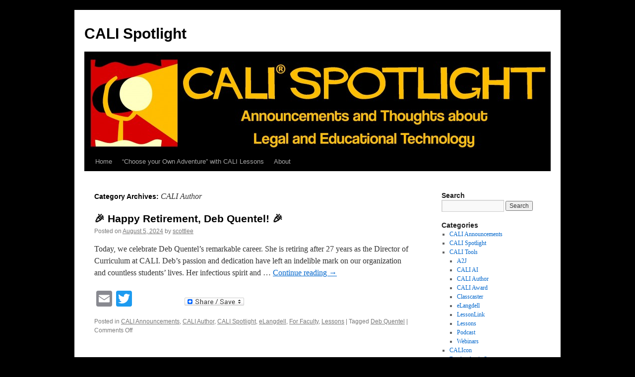

--- FILE ---
content_type: text/html; charset=UTF-8
request_url: https://spotlight.classcaster.net/category/cali-tools/cali-author/
body_size: 12466
content:
<!DOCTYPE html>
<html lang="en-US">
<head>
<meta charset="UTF-8" />
<title>
CALI Author | CALI Spotlight	</title>
<link rel="profile" href="https://gmpg.org/xfn/11" />
<link rel="stylesheet" type="text/css" media="all" href="https://spotlight.classcaster.net/wp-content/themes/twentyten/style.css?ver=20250415" />
<link rel="pingback" href="https://spotlight.classcaster.net/xmlrpc.php">
<meta name='robots' content='max-image-preview:large' />
	<style>img:is([sizes="auto" i], [sizes^="auto," i]) { contain-intrinsic-size: 3000px 1500px }</style>
	<link rel='dns-prefetch' href='//static.addtoany.com' />
<link rel="alternate" type="application/rss+xml" title="CALI Spotlight &raquo; Feed" href="https://spotlight.classcaster.net/feed/" />
<link rel="alternate" type="application/rss+xml" title="CALI Spotlight &raquo; Comments Feed" href="https://spotlight.classcaster.net/comments/feed/" />
<link rel="alternate" type="application/rss+xml" title="CALI Spotlight &raquo; CALI Author Category Feed" href="https://spotlight.classcaster.net/category/cali-tools/cali-author/feed/" />
<script type="text/javascript">
/* <![CDATA[ */
window._wpemojiSettings = {"baseUrl":"https:\/\/s.w.org\/images\/core\/emoji\/16.0.1\/72x72\/","ext":".png","svgUrl":"https:\/\/s.w.org\/images\/core\/emoji\/16.0.1\/svg\/","svgExt":".svg","source":{"concatemoji":"https:\/\/spotlight.classcaster.net\/wp-includes\/js\/wp-emoji-release.min.js?ver=6.8.3"}};
/*! This file is auto-generated */
!function(s,n){var o,i,e;function c(e){try{var t={supportTests:e,timestamp:(new Date).valueOf()};sessionStorage.setItem(o,JSON.stringify(t))}catch(e){}}function p(e,t,n){e.clearRect(0,0,e.canvas.width,e.canvas.height),e.fillText(t,0,0);var t=new Uint32Array(e.getImageData(0,0,e.canvas.width,e.canvas.height).data),a=(e.clearRect(0,0,e.canvas.width,e.canvas.height),e.fillText(n,0,0),new Uint32Array(e.getImageData(0,0,e.canvas.width,e.canvas.height).data));return t.every(function(e,t){return e===a[t]})}function u(e,t){e.clearRect(0,0,e.canvas.width,e.canvas.height),e.fillText(t,0,0);for(var n=e.getImageData(16,16,1,1),a=0;a<n.data.length;a++)if(0!==n.data[a])return!1;return!0}function f(e,t,n,a){switch(t){case"flag":return n(e,"\ud83c\udff3\ufe0f\u200d\u26a7\ufe0f","\ud83c\udff3\ufe0f\u200b\u26a7\ufe0f")?!1:!n(e,"\ud83c\udde8\ud83c\uddf6","\ud83c\udde8\u200b\ud83c\uddf6")&&!n(e,"\ud83c\udff4\udb40\udc67\udb40\udc62\udb40\udc65\udb40\udc6e\udb40\udc67\udb40\udc7f","\ud83c\udff4\u200b\udb40\udc67\u200b\udb40\udc62\u200b\udb40\udc65\u200b\udb40\udc6e\u200b\udb40\udc67\u200b\udb40\udc7f");case"emoji":return!a(e,"\ud83e\udedf")}return!1}function g(e,t,n,a){var r="undefined"!=typeof WorkerGlobalScope&&self instanceof WorkerGlobalScope?new OffscreenCanvas(300,150):s.createElement("canvas"),o=r.getContext("2d",{willReadFrequently:!0}),i=(o.textBaseline="top",o.font="600 32px Arial",{});return e.forEach(function(e){i[e]=t(o,e,n,a)}),i}function t(e){var t=s.createElement("script");t.src=e,t.defer=!0,s.head.appendChild(t)}"undefined"!=typeof Promise&&(o="wpEmojiSettingsSupports",i=["flag","emoji"],n.supports={everything:!0,everythingExceptFlag:!0},e=new Promise(function(e){s.addEventListener("DOMContentLoaded",e,{once:!0})}),new Promise(function(t){var n=function(){try{var e=JSON.parse(sessionStorage.getItem(o));if("object"==typeof e&&"number"==typeof e.timestamp&&(new Date).valueOf()<e.timestamp+604800&&"object"==typeof e.supportTests)return e.supportTests}catch(e){}return null}();if(!n){if("undefined"!=typeof Worker&&"undefined"!=typeof OffscreenCanvas&&"undefined"!=typeof URL&&URL.createObjectURL&&"undefined"!=typeof Blob)try{var e="postMessage("+g.toString()+"("+[JSON.stringify(i),f.toString(),p.toString(),u.toString()].join(",")+"));",a=new Blob([e],{type:"text/javascript"}),r=new Worker(URL.createObjectURL(a),{name:"wpTestEmojiSupports"});return void(r.onmessage=function(e){c(n=e.data),r.terminate(),t(n)})}catch(e){}c(n=g(i,f,p,u))}t(n)}).then(function(e){for(var t in e)n.supports[t]=e[t],n.supports.everything=n.supports.everything&&n.supports[t],"flag"!==t&&(n.supports.everythingExceptFlag=n.supports.everythingExceptFlag&&n.supports[t]);n.supports.everythingExceptFlag=n.supports.everythingExceptFlag&&!n.supports.flag,n.DOMReady=!1,n.readyCallback=function(){n.DOMReady=!0}}).then(function(){return e}).then(function(){var e;n.supports.everything||(n.readyCallback(),(e=n.source||{}).concatemoji?t(e.concatemoji):e.wpemoji&&e.twemoji&&(t(e.twemoji),t(e.wpemoji)))}))}((window,document),window._wpemojiSettings);
/* ]]> */
</script>
<style id='wp-emoji-styles-inline-css' type='text/css'>

	img.wp-smiley, img.emoji {
		display: inline !important;
		border: none !important;
		box-shadow: none !important;
		height: 1em !important;
		width: 1em !important;
		margin: 0 0.07em !important;
		vertical-align: -0.1em !important;
		background: none !important;
		padding: 0 !important;
	}
</style>
<link rel='stylesheet' id='wp-block-library-css' href='https://spotlight.classcaster.net/wp-includes/css/dist/block-library/style.min.css?ver=6.8.3' type='text/css' media='all' />
<style id='wp-block-library-theme-inline-css' type='text/css'>
.wp-block-audio :where(figcaption){color:#555;font-size:13px;text-align:center}.is-dark-theme .wp-block-audio :where(figcaption){color:#ffffffa6}.wp-block-audio{margin:0 0 1em}.wp-block-code{border:1px solid #ccc;border-radius:4px;font-family:Menlo,Consolas,monaco,monospace;padding:.8em 1em}.wp-block-embed :where(figcaption){color:#555;font-size:13px;text-align:center}.is-dark-theme .wp-block-embed :where(figcaption){color:#ffffffa6}.wp-block-embed{margin:0 0 1em}.blocks-gallery-caption{color:#555;font-size:13px;text-align:center}.is-dark-theme .blocks-gallery-caption{color:#ffffffa6}:root :where(.wp-block-image figcaption){color:#555;font-size:13px;text-align:center}.is-dark-theme :root :where(.wp-block-image figcaption){color:#ffffffa6}.wp-block-image{margin:0 0 1em}.wp-block-pullquote{border-bottom:4px solid;border-top:4px solid;color:currentColor;margin-bottom:1.75em}.wp-block-pullquote cite,.wp-block-pullquote footer,.wp-block-pullquote__citation{color:currentColor;font-size:.8125em;font-style:normal;text-transform:uppercase}.wp-block-quote{border-left:.25em solid;margin:0 0 1.75em;padding-left:1em}.wp-block-quote cite,.wp-block-quote footer{color:currentColor;font-size:.8125em;font-style:normal;position:relative}.wp-block-quote:where(.has-text-align-right){border-left:none;border-right:.25em solid;padding-left:0;padding-right:1em}.wp-block-quote:where(.has-text-align-center){border:none;padding-left:0}.wp-block-quote.is-large,.wp-block-quote.is-style-large,.wp-block-quote:where(.is-style-plain){border:none}.wp-block-search .wp-block-search__label{font-weight:700}.wp-block-search__button{border:1px solid #ccc;padding:.375em .625em}:where(.wp-block-group.has-background){padding:1.25em 2.375em}.wp-block-separator.has-css-opacity{opacity:.4}.wp-block-separator{border:none;border-bottom:2px solid;margin-left:auto;margin-right:auto}.wp-block-separator.has-alpha-channel-opacity{opacity:1}.wp-block-separator:not(.is-style-wide):not(.is-style-dots){width:100px}.wp-block-separator.has-background:not(.is-style-dots){border-bottom:none;height:1px}.wp-block-separator.has-background:not(.is-style-wide):not(.is-style-dots){height:2px}.wp-block-table{margin:0 0 1em}.wp-block-table td,.wp-block-table th{word-break:normal}.wp-block-table :where(figcaption){color:#555;font-size:13px;text-align:center}.is-dark-theme .wp-block-table :where(figcaption){color:#ffffffa6}.wp-block-video :where(figcaption){color:#555;font-size:13px;text-align:center}.is-dark-theme .wp-block-video :where(figcaption){color:#ffffffa6}.wp-block-video{margin:0 0 1em}:root :where(.wp-block-template-part.has-background){margin-bottom:0;margin-top:0;padding:1.25em 2.375em}
</style>
<style id='classic-theme-styles-inline-css' type='text/css'>
/*! This file is auto-generated */
.wp-block-button__link{color:#fff;background-color:#32373c;border-radius:9999px;box-shadow:none;text-decoration:none;padding:calc(.667em + 2px) calc(1.333em + 2px);font-size:1.125em}.wp-block-file__button{background:#32373c;color:#fff;text-decoration:none}
</style>
<style id='kevinbatdorf-code-block-pro-style-inline-css' type='text/css'>
.wp-block-kevinbatdorf-code-block-pro{direction:ltr!important;font-family:ui-monospace,SFMono-Regular,Menlo,Monaco,Consolas,monospace;-webkit-text-size-adjust:100%!important;box-sizing:border-box!important;position:relative!important}.wp-block-kevinbatdorf-code-block-pro *{box-sizing:border-box!important}.wp-block-kevinbatdorf-code-block-pro pre,.wp-block-kevinbatdorf-code-block-pro pre *{font-size:inherit!important;line-height:inherit!important}.wp-block-kevinbatdorf-code-block-pro:not(.code-block-pro-editor) pre{background-image:none!important;border:0!important;border-radius:0!important;border-style:none!important;border-width:0!important;color:inherit!important;font-family:inherit!important;margin:0!important;overflow:auto!important;overflow-wrap:normal!important;padding:16px 0 16px 16px!important;text-align:left!important;white-space:pre!important;--tw-shadow:0 0 #0000;--tw-shadow-colored:0 0 #0000;box-shadow:var(--tw-ring-offset-shadow,0 0 #0000),var(--tw-ring-shadow,0 0 #0000),var(--tw-shadow)!important;outline:2px solid transparent!important;outline-offset:2px!important}.wp-block-kevinbatdorf-code-block-pro:not(.code-block-pro-editor) pre:focus-visible{outline-color:inherit!important}.wp-block-kevinbatdorf-code-block-pro.padding-disabled:not(.code-block-pro-editor) pre{padding:0!important}.wp-block-kevinbatdorf-code-block-pro.padding-bottom-disabled pre{padding-bottom:0!important}.wp-block-kevinbatdorf-code-block-pro:not(.code-block-pro-editor) pre code{background:none!important;background-color:transparent!important;border:0!important;border-radius:0!important;border-style:none!important;border-width:0!important;color:inherit!important;display:block!important;font-family:inherit!important;margin:0!important;overflow-wrap:normal!important;padding:0!important;text-align:left!important;white-space:pre!important;width:100%!important;--tw-shadow:0 0 #0000;--tw-shadow-colored:0 0 #0000;box-shadow:var(--tw-ring-offset-shadow,0 0 #0000),var(--tw-ring-shadow,0 0 #0000),var(--tw-shadow)!important}.wp-block-kevinbatdorf-code-block-pro:not(.code-block-pro-editor) pre code .line{display:inline-block!important;min-width:var(--cbp-block-width,100%)!important;vertical-align:top!important}.wp-block-kevinbatdorf-code-block-pro.cbp-has-line-numbers:not(.code-block-pro-editor) pre code .line{padding-left:calc(12px + var(--cbp-line-number-width, auto))!important}.wp-block-kevinbatdorf-code-block-pro.cbp-has-line-numbers:not(.code-block-pro-editor) pre code{counter-increment:step calc(var(--cbp-line-number-start, 1) - 1)!important;counter-reset:step!important}.wp-block-kevinbatdorf-code-block-pro pre code .line{position:relative!important}.wp-block-kevinbatdorf-code-block-pro:not(.code-block-pro-editor) pre code .line:before{content:""!important;display:inline-block!important}.wp-block-kevinbatdorf-code-block-pro.cbp-has-line-numbers:not(.code-block-pro-editor) pre code .line:not(.cbp-line-number-disabled):before{color:var(--cbp-line-number-color,#999)!important;content:counter(step)!important;counter-increment:step!important;left:0!important;opacity:.5!important;position:absolute!important;text-align:right!important;transition-duration:.5s!important;transition-property:opacity!important;transition-timing-function:cubic-bezier(.4,0,.2,1)!important;-webkit-user-select:none!important;-moz-user-select:none!important;user-select:none!important;width:var(--cbp-line-number-width,auto)!important}.wp-block-kevinbatdorf-code-block-pro.cbp-highlight-hover .line{min-height:var(--cbp-block-height,100%)!important}.wp-block-kevinbatdorf-code-block-pro .line.cbp-line-highlight .cbp-line-highlighter,.wp-block-kevinbatdorf-code-block-pro .line.cbp-no-blur:hover .cbp-line-highlighter,.wp-block-kevinbatdorf-code-block-pro.cbp-highlight-hover:not(.cbp-blur-enabled:not(.cbp-unblur-on-hover)) .line:hover .cbp-line-highlighter{background:var(--cbp-line-highlight-color,rgb(14 165 233/.2))!important;left:-16px!important;min-height:var(--cbp-block-height,100%)!important;min-width:calc(var(--cbp-block-width, 100%) + 16px)!important;pointer-events:none!important;position:absolute!important;top:0!important;width:100%!important}[data-code-block-pro-font-family="Code-Pro-Comic-Mono.ttf"].wp-block-kevinbatdorf-code-block-pro .line.cbp-line-highlight .cbp-line-highlighter,[data-code-block-pro-font-family="Code-Pro-Comic-Mono.ttf"].wp-block-kevinbatdorf-code-block-pro .line.cbp-no-blur:hover .cbp-line-highlighter,[data-code-block-pro-font-family="Code-Pro-Comic-Mono.ttf"].wp-block-kevinbatdorf-code-block-pro.cbp-highlight-hover:not(.cbp-blur-enabled:not(.cbp-unblur-on-hover)) .line:hover .cbp-line-highlighter{top:-.125rem!important}[data-code-block-pro-font-family=Code-Pro-Fira-Code].wp-block-kevinbatdorf-code-block-pro .line.cbp-line-highlight .cbp-line-highlighter,[data-code-block-pro-font-family=Code-Pro-Fira-Code].wp-block-kevinbatdorf-code-block-pro .line.cbp-no-blur:hover .cbp-line-highlighter,[data-code-block-pro-font-family=Code-Pro-Fira-Code].wp-block-kevinbatdorf-code-block-pro.cbp-highlight-hover:not(.cbp-blur-enabled:not(.cbp-unblur-on-hover)) .line:hover .cbp-line-highlighter{top:-1.5px!important}[data-code-block-pro-font-family="Code-Pro-Deja-Vu-Mono.ttf"].wp-block-kevinbatdorf-code-block-pro .line.cbp-line-highlight .cbp-line-highlighter,[data-code-block-pro-font-family="Code-Pro-Deja-Vu-Mono.ttf"].wp-block-kevinbatdorf-code-block-pro .line.cbp-no-blur:hover .cbp-line-highlighter,[data-code-block-pro-font-family="Code-Pro-Deja-Vu-Mono.ttf"].wp-block-kevinbatdorf-code-block-pro.cbp-highlight-hover:not(.cbp-blur-enabled:not(.cbp-unblur-on-hover)) .line:hover .cbp-line-highlighter,[data-code-block-pro-font-family=Code-Pro-Cozette].wp-block-kevinbatdorf-code-block-pro .line.cbp-line-highlight .cbp-line-highlighter,[data-code-block-pro-font-family=Code-Pro-Cozette].wp-block-kevinbatdorf-code-block-pro .line.cbp-no-blur:hover .cbp-line-highlighter,[data-code-block-pro-font-family=Code-Pro-Cozette].wp-block-kevinbatdorf-code-block-pro.cbp-highlight-hover:not(.cbp-blur-enabled:not(.cbp-unblur-on-hover)) .line:hover .cbp-line-highlighter{top:-1px!important}.wp-block-kevinbatdorf-code-block-pro:not(.code-block-pro-editor).padding-disabled pre .line.cbp-line-highlight:after{left:0!important;width:100%!important}.wp-block-kevinbatdorf-code-block-pro.cbp-blur-enabled pre .line:not(.cbp-no-blur){filter:blur(1.35px)!important;opacity:.8!important;pointer-events:none!important;transition-duration:.2s!important;transition-property:all!important;transition-timing-function:cubic-bezier(.4,0,.2,1)!important}.wp-block-kevinbatdorf-code-block-pro.cbp-blur-enabled.cbp-unblur-on-hover:hover pre .line:not(.cbp-no-blur){opacity:1!important;pointer-events:auto!important;--tw-blur: ;filter:var(--tw-blur) var(--tw-brightness) var(--tw-contrast) var(--tw-grayscale) var(--tw-hue-rotate) var(--tw-invert) var(--tw-saturate) var(--tw-sepia) var(--tw-drop-shadow)!important}.wp-block-kevinbatdorf-code-block-pro:not(.code-block-pro-editor) pre *{font-family:inherit!important}.cbp-see-more-simple-btn-hover{transition-property:none!important}.cbp-see-more-simple-btn-hover:hover{box-shadow:inset 0 0 100px 100px hsla(0,0%,100%,.1)!important}.code-block-pro-copy-button{border:0!important;border-style:none!important;border-width:0!important;cursor:pointer!important;left:auto!important;line-height:1!important;opacity:.1!important;outline:2px solid transparent!important;outline-offset:2px!important;padding:6px!important;position:absolute!important;right:0!important;top:0!important;transition-duration:.2s!important;transition-property:opacity!important;transition-timing-function:cubic-bezier(.4,0,.2,1)!important;z-index:10!important}.code-block-pro-copy-button:focus{opacity:.4!important}.code-block-pro-copy-button:focus-visible{outline-color:inherit!important}.code-block-pro-copy-button:not([data-has-text-button]){background:none!important;background-color:transparent!important}body .wp-block-kevinbatdorf-code-block-pro:not(#x) .code-block-pro-copy-button-pre,body .wp-block-kevinbatdorf-code-block-pro:not(#x) .code-block-pro-copy-button-textarea{clip:rect(0,0,0,0)!important;background-color:transparent!important;border-width:0!important;color:transparent!important;height:1px!important;left:0!important;margin:-.25rem!important;opacity:0!important;overflow:hidden!important;pointer-events:none!important;position:absolute!important;resize:none!important;top:0!important;white-space:nowrap!important;width:1px!important;--tw-shadow:0 0 #0000;--tw-shadow-colored:0 0 #0000;box-shadow:var(--tw-ring-offset-shadow,0 0 #0000),var(--tw-ring-shadow,0 0 #0000),var(--tw-shadow)!important}.wp-block-kevinbatdorf-code-block-pro.padding-disabled .code-block-pro-copy-button{padding:0!important}.wp-block-kevinbatdorf-code-block-pro:hover .code-block-pro-copy-button{opacity:.5!important}.wp-block-kevinbatdorf-code-block-pro .code-block-pro-copy-button:hover{opacity:.9!important}.code-block-pro-copy-button[data-has-text-button],.wp-block-kevinbatdorf-code-block-pro:hover .code-block-pro-copy-button[data-has-text-button]{opacity:1!important}.wp-block-kevinbatdorf-code-block-pro .code-block-pro-copy-button[data-has-text-button]:hover{opacity:.8!important}.code-block-pro-copy-button[data-has-text-button]{border-radius:.75rem!important;display:block!important;margin-right:.75rem!important;margin-top:.7rem!important;padding:.125rem .375rem!important}.code-block-pro-copy-button[data-inside-header-type=headlightsMuted],.code-block-pro-copy-button[data-inside-header-type^=headlights]{margin-top:.85rem!important}.code-block-pro-copy-button[data-inside-header-type=headlightsMutedAlt]{margin-top:.65rem!important}.code-block-pro-copy-button[data-inside-header-type=simpleString]{margin-top:.645rem!important}.code-block-pro-copy-button[data-inside-header-type=pillString]{margin-top:1rem!important}.code-block-pro-copy-button[data-inside-header-type=pillString] .cbp-btn-text{position:relative!important;top:1px!important}.cbp-btn-text{font-size:.75rem!important;line-height:1rem!important}.code-block-pro-copy-button .without-check{display:block!important}.code-block-pro-copy-button .with-check{display:none!important}.code-block-pro-copy-button.cbp-copying{opacity:1!important}.code-block-pro-copy-button.cbp-copying .without-check{display:none!important}.code-block-pro-copy-button.cbp-copying .with-check{display:block!important}.cbp-footer-link:hover{text-decoration-line:underline!important}@media print{.wp-block-kevinbatdorf-code-block-pro pre{max-height:none!important}.wp-block-kevinbatdorf-code-block-pro:not(#x) .line:before{background-color:transparent!important;color:inherit!important}.wp-block-kevinbatdorf-code-block-pro:not(#x) .cbp-line-highlighter,.wp-block-kevinbatdorf-code-block-pro:not(#x)>span{display:none!important}}

</style>
<style id='global-styles-inline-css' type='text/css'>
:root{--wp--preset--aspect-ratio--square: 1;--wp--preset--aspect-ratio--4-3: 4/3;--wp--preset--aspect-ratio--3-4: 3/4;--wp--preset--aspect-ratio--3-2: 3/2;--wp--preset--aspect-ratio--2-3: 2/3;--wp--preset--aspect-ratio--16-9: 16/9;--wp--preset--aspect-ratio--9-16: 9/16;--wp--preset--color--black: #000;--wp--preset--color--cyan-bluish-gray: #abb8c3;--wp--preset--color--white: #fff;--wp--preset--color--pale-pink: #f78da7;--wp--preset--color--vivid-red: #cf2e2e;--wp--preset--color--luminous-vivid-orange: #ff6900;--wp--preset--color--luminous-vivid-amber: #fcb900;--wp--preset--color--light-green-cyan: #7bdcb5;--wp--preset--color--vivid-green-cyan: #00d084;--wp--preset--color--pale-cyan-blue: #8ed1fc;--wp--preset--color--vivid-cyan-blue: #0693e3;--wp--preset--color--vivid-purple: #9b51e0;--wp--preset--color--blue: #0066cc;--wp--preset--color--medium-gray: #666;--wp--preset--color--light-gray: #f1f1f1;--wp--preset--gradient--vivid-cyan-blue-to-vivid-purple: linear-gradient(135deg,rgba(6,147,227,1) 0%,rgb(155,81,224) 100%);--wp--preset--gradient--light-green-cyan-to-vivid-green-cyan: linear-gradient(135deg,rgb(122,220,180) 0%,rgb(0,208,130) 100%);--wp--preset--gradient--luminous-vivid-amber-to-luminous-vivid-orange: linear-gradient(135deg,rgba(252,185,0,1) 0%,rgba(255,105,0,1) 100%);--wp--preset--gradient--luminous-vivid-orange-to-vivid-red: linear-gradient(135deg,rgba(255,105,0,1) 0%,rgb(207,46,46) 100%);--wp--preset--gradient--very-light-gray-to-cyan-bluish-gray: linear-gradient(135deg,rgb(238,238,238) 0%,rgb(169,184,195) 100%);--wp--preset--gradient--cool-to-warm-spectrum: linear-gradient(135deg,rgb(74,234,220) 0%,rgb(151,120,209) 20%,rgb(207,42,186) 40%,rgb(238,44,130) 60%,rgb(251,105,98) 80%,rgb(254,248,76) 100%);--wp--preset--gradient--blush-light-purple: linear-gradient(135deg,rgb(255,206,236) 0%,rgb(152,150,240) 100%);--wp--preset--gradient--blush-bordeaux: linear-gradient(135deg,rgb(254,205,165) 0%,rgb(254,45,45) 50%,rgb(107,0,62) 100%);--wp--preset--gradient--luminous-dusk: linear-gradient(135deg,rgb(255,203,112) 0%,rgb(199,81,192) 50%,rgb(65,88,208) 100%);--wp--preset--gradient--pale-ocean: linear-gradient(135deg,rgb(255,245,203) 0%,rgb(182,227,212) 50%,rgb(51,167,181) 100%);--wp--preset--gradient--electric-grass: linear-gradient(135deg,rgb(202,248,128) 0%,rgb(113,206,126) 100%);--wp--preset--gradient--midnight: linear-gradient(135deg,rgb(2,3,129) 0%,rgb(40,116,252) 100%);--wp--preset--font-size--small: 13px;--wp--preset--font-size--medium: 20px;--wp--preset--font-size--large: 36px;--wp--preset--font-size--x-large: 42px;--wp--preset--spacing--20: 0.44rem;--wp--preset--spacing--30: 0.67rem;--wp--preset--spacing--40: 1rem;--wp--preset--spacing--50: 1.5rem;--wp--preset--spacing--60: 2.25rem;--wp--preset--spacing--70: 3.38rem;--wp--preset--spacing--80: 5.06rem;--wp--preset--shadow--natural: 6px 6px 9px rgba(0, 0, 0, 0.2);--wp--preset--shadow--deep: 12px 12px 50px rgba(0, 0, 0, 0.4);--wp--preset--shadow--sharp: 6px 6px 0px rgba(0, 0, 0, 0.2);--wp--preset--shadow--outlined: 6px 6px 0px -3px rgba(255, 255, 255, 1), 6px 6px rgba(0, 0, 0, 1);--wp--preset--shadow--crisp: 6px 6px 0px rgba(0, 0, 0, 1);}:where(.is-layout-flex){gap: 0.5em;}:where(.is-layout-grid){gap: 0.5em;}body .is-layout-flex{display: flex;}.is-layout-flex{flex-wrap: wrap;align-items: center;}.is-layout-flex > :is(*, div){margin: 0;}body .is-layout-grid{display: grid;}.is-layout-grid > :is(*, div){margin: 0;}:where(.wp-block-columns.is-layout-flex){gap: 2em;}:where(.wp-block-columns.is-layout-grid){gap: 2em;}:where(.wp-block-post-template.is-layout-flex){gap: 1.25em;}:where(.wp-block-post-template.is-layout-grid){gap: 1.25em;}.has-black-color{color: var(--wp--preset--color--black) !important;}.has-cyan-bluish-gray-color{color: var(--wp--preset--color--cyan-bluish-gray) !important;}.has-white-color{color: var(--wp--preset--color--white) !important;}.has-pale-pink-color{color: var(--wp--preset--color--pale-pink) !important;}.has-vivid-red-color{color: var(--wp--preset--color--vivid-red) !important;}.has-luminous-vivid-orange-color{color: var(--wp--preset--color--luminous-vivid-orange) !important;}.has-luminous-vivid-amber-color{color: var(--wp--preset--color--luminous-vivid-amber) !important;}.has-light-green-cyan-color{color: var(--wp--preset--color--light-green-cyan) !important;}.has-vivid-green-cyan-color{color: var(--wp--preset--color--vivid-green-cyan) !important;}.has-pale-cyan-blue-color{color: var(--wp--preset--color--pale-cyan-blue) !important;}.has-vivid-cyan-blue-color{color: var(--wp--preset--color--vivid-cyan-blue) !important;}.has-vivid-purple-color{color: var(--wp--preset--color--vivid-purple) !important;}.has-black-background-color{background-color: var(--wp--preset--color--black) !important;}.has-cyan-bluish-gray-background-color{background-color: var(--wp--preset--color--cyan-bluish-gray) !important;}.has-white-background-color{background-color: var(--wp--preset--color--white) !important;}.has-pale-pink-background-color{background-color: var(--wp--preset--color--pale-pink) !important;}.has-vivid-red-background-color{background-color: var(--wp--preset--color--vivid-red) !important;}.has-luminous-vivid-orange-background-color{background-color: var(--wp--preset--color--luminous-vivid-orange) !important;}.has-luminous-vivid-amber-background-color{background-color: var(--wp--preset--color--luminous-vivid-amber) !important;}.has-light-green-cyan-background-color{background-color: var(--wp--preset--color--light-green-cyan) !important;}.has-vivid-green-cyan-background-color{background-color: var(--wp--preset--color--vivid-green-cyan) !important;}.has-pale-cyan-blue-background-color{background-color: var(--wp--preset--color--pale-cyan-blue) !important;}.has-vivid-cyan-blue-background-color{background-color: var(--wp--preset--color--vivid-cyan-blue) !important;}.has-vivid-purple-background-color{background-color: var(--wp--preset--color--vivid-purple) !important;}.has-black-border-color{border-color: var(--wp--preset--color--black) !important;}.has-cyan-bluish-gray-border-color{border-color: var(--wp--preset--color--cyan-bluish-gray) !important;}.has-white-border-color{border-color: var(--wp--preset--color--white) !important;}.has-pale-pink-border-color{border-color: var(--wp--preset--color--pale-pink) !important;}.has-vivid-red-border-color{border-color: var(--wp--preset--color--vivid-red) !important;}.has-luminous-vivid-orange-border-color{border-color: var(--wp--preset--color--luminous-vivid-orange) !important;}.has-luminous-vivid-amber-border-color{border-color: var(--wp--preset--color--luminous-vivid-amber) !important;}.has-light-green-cyan-border-color{border-color: var(--wp--preset--color--light-green-cyan) !important;}.has-vivid-green-cyan-border-color{border-color: var(--wp--preset--color--vivid-green-cyan) !important;}.has-pale-cyan-blue-border-color{border-color: var(--wp--preset--color--pale-cyan-blue) !important;}.has-vivid-cyan-blue-border-color{border-color: var(--wp--preset--color--vivid-cyan-blue) !important;}.has-vivid-purple-border-color{border-color: var(--wp--preset--color--vivid-purple) !important;}.has-vivid-cyan-blue-to-vivid-purple-gradient-background{background: var(--wp--preset--gradient--vivid-cyan-blue-to-vivid-purple) !important;}.has-light-green-cyan-to-vivid-green-cyan-gradient-background{background: var(--wp--preset--gradient--light-green-cyan-to-vivid-green-cyan) !important;}.has-luminous-vivid-amber-to-luminous-vivid-orange-gradient-background{background: var(--wp--preset--gradient--luminous-vivid-amber-to-luminous-vivid-orange) !important;}.has-luminous-vivid-orange-to-vivid-red-gradient-background{background: var(--wp--preset--gradient--luminous-vivid-orange-to-vivid-red) !important;}.has-very-light-gray-to-cyan-bluish-gray-gradient-background{background: var(--wp--preset--gradient--very-light-gray-to-cyan-bluish-gray) !important;}.has-cool-to-warm-spectrum-gradient-background{background: var(--wp--preset--gradient--cool-to-warm-spectrum) !important;}.has-blush-light-purple-gradient-background{background: var(--wp--preset--gradient--blush-light-purple) !important;}.has-blush-bordeaux-gradient-background{background: var(--wp--preset--gradient--blush-bordeaux) !important;}.has-luminous-dusk-gradient-background{background: var(--wp--preset--gradient--luminous-dusk) !important;}.has-pale-ocean-gradient-background{background: var(--wp--preset--gradient--pale-ocean) !important;}.has-electric-grass-gradient-background{background: var(--wp--preset--gradient--electric-grass) !important;}.has-midnight-gradient-background{background: var(--wp--preset--gradient--midnight) !important;}.has-small-font-size{font-size: var(--wp--preset--font-size--small) !important;}.has-medium-font-size{font-size: var(--wp--preset--font-size--medium) !important;}.has-large-font-size{font-size: var(--wp--preset--font-size--large) !important;}.has-x-large-font-size{font-size: var(--wp--preset--font-size--x-large) !important;}
:where(.wp-block-post-template.is-layout-flex){gap: 1.25em;}:where(.wp-block-post-template.is-layout-grid){gap: 1.25em;}
:where(.wp-block-columns.is-layout-flex){gap: 2em;}:where(.wp-block-columns.is-layout-grid){gap: 2em;}
:root :where(.wp-block-pullquote){font-size: 1.5em;line-height: 1.6;}
</style>
<link rel='stylesheet' id='twentyten-block-style-css' href='https://spotlight.classcaster.net/wp-content/themes/twentyten/blocks.css?ver=20250220' type='text/css' media='all' />
<link rel='stylesheet' id='fancybox-css' href='https://spotlight.classcaster.net/wp-content/plugins/easy-fancybox/fancybox/1.5.4/jquery.fancybox.min.css?ver=6.8.3' type='text/css' media='screen' />
<style id='fancybox-inline-css' type='text/css'>
#fancybox-outer{background:#ffffff}#fancybox-content{background:#ffffff;border-color:#ffffff;color:#000000;}#fancybox-title,#fancybox-title-float-main{color:#fff}
</style>
<link rel='stylesheet' id='addtoany-css' href='https://spotlight.classcaster.net/wp-content/plugins/add-to-any/addtoany.min.css?ver=1.16' type='text/css' media='all' />
<script type="text/javascript" id="addtoany-core-js-before">
/* <![CDATA[ */
window.a2a_config=window.a2a_config||{};a2a_config.callbacks=[];a2a_config.overlays=[];a2a_config.templates={};
var a2a_config = a2a_config || {};
a2a_config.templates = {
    twitter: "Reading: ${title} ${link} by @caliorg"
};
/* ]]> */
</script>
<script type="text/javascript" defer src="https://static.addtoany.com/menu/page.js" id="addtoany-core-js"></script>
<script type="text/javascript" src="https://spotlight.classcaster.net/wp-includes/js/jquery/jquery.min.js?ver=3.7.1" id="jquery-core-js"></script>
<script type="text/javascript" src="https://spotlight.classcaster.net/wp-includes/js/jquery/jquery-migrate.min.js?ver=3.4.1" id="jquery-migrate-js"></script>
<script type="text/javascript" defer src="https://spotlight.classcaster.net/wp-content/plugins/add-to-any/addtoany.min.js?ver=1.1" id="addtoany-jquery-js"></script>
<link rel="https://api.w.org/" href="https://spotlight.classcaster.net/wp-json/" /><link rel="alternate" title="JSON" type="application/json" href="https://spotlight.classcaster.net/wp-json/wp/v2/categories/128539" /><link rel="EditURI" type="application/rsd+xml" title="RSD" href="https://spotlight.classcaster.net/xmlrpc.php?rsd" />
<meta name="generator" content="Classcaster 6.8.3 - https://spotlight.classcaster.net" />
<style type="text/css" id="custom-background-css">
body.custom-background { background-color: #000000; }
</style>
	</head>

<body class="archive category category-cali-author category-128539 custom-background wp-theme-twentyten">
<div id="wrapper" class="hfeed">
		<a href="#content" class="screen-reader-text skip-link">Skip to content</a>
	<div id="header">
		<div id="masthead">
			<div id="branding" role="banner">
								<div id="site-title">
					<span>
											<a href="https://spotlight.classcaster.net/" rel="home" >CALI Spotlight</a>
					</span>
				</div>
				<div id="site-description"></div>

				<img src="https://spotlight.classcaster.net/files/2018/09/Header-CALI_SpotlightCropped.jpg" width="940" height="198" alt="CALI Spotlight" srcset="https://spotlight.classcaster.net/files/2018/09/Header-CALI_SpotlightCropped.jpg 940w, https://spotlight.classcaster.net/files/2018/09/Header-CALI_SpotlightCropped-300x63.jpg 300w, https://spotlight.classcaster.net/files/2018/09/Header-CALI_SpotlightCropped-768x162.jpg 768w" sizes="(max-width: 940px) 100vw, 940px" decoding="async" fetchpriority="high" />			</div><!-- #branding -->

			<div id="access" role="navigation">
				<div class="menu"><ul>
<li ><a href="https://spotlight.classcaster.net/">Home</a></li><li class="page_item page-item-1180"><a href="https://spotlight.classcaster.net/choose-your-own-adventure-with-cali-lessons/">&#8220;Choose your Own Adventure” with CALI Lessons</a></li>
<li class="page_item page-item-9"><a href="https://spotlight.classcaster.net/about/">About</a></li>
</ul></div>
			</div><!-- #access -->
		</div><!-- #masthead -->
	</div><!-- #header -->

	<div id="main">

		<div id="container">
			<div id="content" role="main">

				<h1 class="page-title">
				Category Archives: <span>CALI Author</span>				</h1>
				



	
			<div id="post-3978" class="post-3978 post type-post status-publish format-standard hentry category-cali-announcements category-cali-author category-cali-spotlight category-elangdell category-instruction-spotlight category-lessons tag-deb-quentel">
			<h2 class="entry-title"><a href="https://spotlight.classcaster.net/2024/08/05/%f0%9f%8e%89-happy-retirement-deb-quentel-%f0%9f%8e%89/" rel="bookmark">🎉 Happy Retirement, Deb Quentel! 🎉</a></h2>

			<div class="entry-meta">
				<span class="meta-prep meta-prep-author">Posted on</span> <a href="https://spotlight.classcaster.net/2024/08/05/%f0%9f%8e%89-happy-retirement-deb-quentel-%f0%9f%8e%89/" title="11:43 am" rel="bookmark"><span class="entry-date">August 5, 2024</span></a> <span class="meta-sep">by</span> <span class="author vcard"><a class="url fn n" href="https://spotlight.classcaster.net/author/scottlee/" title="View all posts by scottlee">scottlee</a></span>			</div><!-- .entry-meta -->

					<div class="entry-summary">
				<p>Today, we celebrate Deb Quentel&#8217;s remarkable career. She is retiring after 27 years as the Director of Curriculum at CALI. Deb&#8217;s passion and dedication have left an indelible mark on our organization and countless students&#8217; lives. Her infectious spirit and &hellip; <a href="https://spotlight.classcaster.net/2024/08/05/%f0%9f%8e%89-happy-retirement-deb-quentel-%f0%9f%8e%89/">Continue reading <span class="meta-nav">&rarr;</span></a></p>
<div class="addtoany_share_save_container addtoany_content addtoany_content_bottom"><div class="a2a_kit a2a_kit_size_32 addtoany_list" data-a2a-url="https://spotlight.classcaster.net/2024/08/05/%f0%9f%8e%89-happy-retirement-deb-quentel-%f0%9f%8e%89/" data-a2a-title="🎉 Happy Retirement, Deb Quentel! 🎉"><a class="a2a_button_email" href="https://www.addtoany.com/add_to/email?linkurl=https%3A%2F%2Fspotlight.classcaster.net%2F2024%2F08%2F05%2F%25f0%259f%258e%2589-happy-retirement-deb-quentel-%25f0%259f%258e%2589%2F&amp;linkname=%F0%9F%8E%89%20Happy%20Retirement%2C%20Deb%20Quentel%21%20%F0%9F%8E%89" title="Email" rel="nofollow noopener" target="_blank"></a><a class="a2a_button_twitter" href="https://www.addtoany.com/add_to/twitter?linkurl=https%3A%2F%2Fspotlight.classcaster.net%2F2024%2F08%2F05%2F%25f0%259f%258e%2589-happy-retirement-deb-quentel-%25f0%259f%258e%2589%2F&amp;linkname=%F0%9F%8E%89%20Happy%20Retirement%2C%20Deb%20Quentel%21%20%F0%9F%8E%89" title="Twitter" rel="nofollow noopener" target="_blank"></a><a class="a2a_button_facebook_like addtoany_special_service" data-layout="button" data-href="https://spotlight.classcaster.net/2024/08/05/%f0%9f%8e%89-happy-retirement-deb-quentel-%f0%9f%8e%89/"></a><a class="a2a_dd addtoany_share_save addtoany_share" href="https://www.addtoany.com/share"><img src="https://static.addtoany.com/buttons/share_save_120_16.png" alt="Share"></a></div></div>			</div><!-- .entry-summary -->
	
			<div class="entry-utility">
									<span class="cat-links">
						<span class="entry-utility-prep entry-utility-prep-cat-links">Posted in</span> <a href="https://spotlight.classcaster.net/category/cali-announcements/" rel="category tag">CALI Announcements</a>, <a href="https://spotlight.classcaster.net/category/cali-tools/cali-author/" rel="category tag">CALI Author</a>, <a href="https://spotlight.classcaster.net/category/cali-spotlight/" rel="category tag">CALI Spotlight</a>, <a href="https://spotlight.classcaster.net/category/cali-tools/elangdell/" rel="category tag">eLangdell</a>, <a href="https://spotlight.classcaster.net/category/instruction-spotlight/" rel="category tag">For Faculty</a>, <a href="https://spotlight.classcaster.net/category/cali-tools/lessons/" rel="category tag">Lessons</a>					</span>
					<span class="meta-sep">|</span>
				
								<span class="tag-links">
					<span class="entry-utility-prep entry-utility-prep-tag-links">Tagged</span> <a href="https://spotlight.classcaster.net/tag/deb-quentel/" rel="tag">Deb Quentel</a>				</span>
				<span class="meta-sep">|</span>
				
				<span class="comments-link"><span>Comments Off<span class="screen-reader-text"> on 🎉 Happy Retirement, Deb Quentel! 🎉</span></span></span>

							</div><!-- .entry-utility -->
		</div><!-- #post-3978 -->

		
	

	
			<div id="post-3963" class="post-3963 post type-post status-publish format-standard hentry category-a2j-cali-tools category-cali-announcements category-cali-author category-cali-spotlight category-cali-tools category-calicon category-classcaster category-elangdell category-instruction-spotlight category-lessons category-webinars">
			<h2 class="entry-title"><a href="https://spotlight.classcaster.net/2024/03/22/registration-for-the-calicon24-conference-is-open/" rel="bookmark">Registration for the CALIcon24 Conference is open!</a></h2>

			<div class="entry-meta">
				<span class="meta-prep meta-prep-author">Posted on</span> <a href="https://spotlight.classcaster.net/2024/03/22/registration-for-the-calicon24-conference-is-open/" title="9:41 am" rel="bookmark"><span class="entry-date">March 22, 2024</span></a> <span class="meta-sep">by</span> <span class="author vcard"><a class="url fn n" href="https://spotlight.classcaster.net/author/scottlee/" title="View all posts by scottlee">scottlee</a></span>			</div><!-- .entry-meta -->

					<div class="entry-summary">
				<p>As a professional at the intersection of legal education and technology, attending the CALIcon24 Conference, scheduled for June 13-14, 2024, at the University of Washington School of Law in Seattle, Washington, presents a unique opportunity to engage with the forefront &hellip; <a href="https://spotlight.classcaster.net/2024/03/22/registration-for-the-calicon24-conference-is-open/">Continue reading <span class="meta-nav">&rarr;</span></a></p>
<div class="addtoany_share_save_container addtoany_content addtoany_content_bottom"><div class="a2a_kit a2a_kit_size_32 addtoany_list" data-a2a-url="https://spotlight.classcaster.net/2024/03/22/registration-for-the-calicon24-conference-is-open/" data-a2a-title="Registration for the CALIcon24 Conference is open!"><a class="a2a_button_email" href="https://www.addtoany.com/add_to/email?linkurl=https%3A%2F%2Fspotlight.classcaster.net%2F2024%2F03%2F22%2Fregistration-for-the-calicon24-conference-is-open%2F&amp;linkname=Registration%20for%20the%20CALIcon24%20Conference%20is%20open%21" title="Email" rel="nofollow noopener" target="_blank"></a><a class="a2a_button_twitter" href="https://www.addtoany.com/add_to/twitter?linkurl=https%3A%2F%2Fspotlight.classcaster.net%2F2024%2F03%2F22%2Fregistration-for-the-calicon24-conference-is-open%2F&amp;linkname=Registration%20for%20the%20CALIcon24%20Conference%20is%20open%21" title="Twitter" rel="nofollow noopener" target="_blank"></a><a class="a2a_button_facebook_like addtoany_special_service" data-layout="button" data-href="https://spotlight.classcaster.net/2024/03/22/registration-for-the-calicon24-conference-is-open/"></a><a class="a2a_dd addtoany_share_save addtoany_share" href="https://www.addtoany.com/share"><img src="https://static.addtoany.com/buttons/share_save_120_16.png" alt="Share"></a></div></div>			</div><!-- .entry-summary -->
	
			<div class="entry-utility">
									<span class="cat-links">
						<span class="entry-utility-prep entry-utility-prep-cat-links">Posted in</span> <a href="https://spotlight.classcaster.net/category/cali-tools/a2j-cali-tools/" rel="category tag">A2J</a>, <a href="https://spotlight.classcaster.net/category/cali-announcements/" rel="category tag">CALI Announcements</a>, <a href="https://spotlight.classcaster.net/category/cali-tools/cali-author/" rel="category tag">CALI Author</a>, <a href="https://spotlight.classcaster.net/category/cali-spotlight/" rel="category tag">CALI Spotlight</a>, <a href="https://spotlight.classcaster.net/category/cali-tools/" rel="category tag">CALI Tools</a>, <a href="https://spotlight.classcaster.net/category/calicon/" rel="category tag">CALIcon</a>, <a href="https://spotlight.classcaster.net/category/cali-tools/classcaster/" rel="category tag">Classcaster</a>, <a href="https://spotlight.classcaster.net/category/cali-tools/elangdell/" rel="category tag">eLangdell</a>, <a href="https://spotlight.classcaster.net/category/instruction-spotlight/" rel="category tag">For Faculty</a>, <a href="https://spotlight.classcaster.net/category/cali-tools/lessons/" rel="category tag">Lessons</a>, <a href="https://spotlight.classcaster.net/category/cali-tools/webinars/" rel="category tag">Webinars</a>					</span>
					<span class="meta-sep">|</span>
				
				
				<span class="comments-link"><span>Comments Off<span class="screen-reader-text"> on Registration for the CALIcon24 Conference is open!</span></span></span>

							</div><!-- .entry-utility -->
		</div><!-- #post-3963 -->

		
	

	
			<div id="post-3952" class="post-3952 post type-post status-publish format-standard hentry category-cali-announcements category-cali-author category-cali-spotlight category-elangdell category-instruction-spotlight tag-clinical-professors tag-legal-writing">
			<h2 class="entry-title"><a href="https://spotlight.classcaster.net/2024/02/21/new-legal-writing-handbook-for-clinical-students-from-elangdell-press/" rel="bookmark">New &#8220;Legal Writing Handbook for Clinical Students&#8221; from eLangdell® Press</a></h2>

			<div class="entry-meta">
				<span class="meta-prep meta-prep-author">Posted on</span> <a href="https://spotlight.classcaster.net/2024/02/21/new-legal-writing-handbook-for-clinical-students-from-elangdell-press/" title="3:19 pm" rel="bookmark"><span class="entry-date">February 21, 2024</span></a> <span class="meta-sep">by</span> <span class="author vcard"><a class="url fn n" href="https://spotlight.classcaster.net/author/scottlee/" title="View all posts by scottlee">scottlee</a></span>			</div><!-- .entry-meta -->

					<div class="entry-summary">
				<p>As law professors, you are entrusted with the task of not only imparting legal knowledge but also honing the practical skills of your students, particularly those in clinical settings where applying this knowledge is critical. The &#8220;Legal Writing Handbook for &hellip; <a href="https://spotlight.classcaster.net/2024/02/21/new-legal-writing-handbook-for-clinical-students-from-elangdell-press/">Continue reading <span class="meta-nav">&rarr;</span></a></p>
<div class="addtoany_share_save_container addtoany_content addtoany_content_bottom"><div class="a2a_kit a2a_kit_size_32 addtoany_list" data-a2a-url="https://spotlight.classcaster.net/2024/02/21/new-legal-writing-handbook-for-clinical-students-from-elangdell-press/" data-a2a-title="New “Legal Writing Handbook for Clinical Students” from eLangdell® Press"><a class="a2a_button_email" href="https://www.addtoany.com/add_to/email?linkurl=https%3A%2F%2Fspotlight.classcaster.net%2F2024%2F02%2F21%2Fnew-legal-writing-handbook-for-clinical-students-from-elangdell-press%2F&amp;linkname=New%20%E2%80%9CLegal%20Writing%20Handbook%20for%20Clinical%20Students%E2%80%9D%20from%20eLangdell%C2%AE%20Press" title="Email" rel="nofollow noopener" target="_blank"></a><a class="a2a_button_twitter" href="https://www.addtoany.com/add_to/twitter?linkurl=https%3A%2F%2Fspotlight.classcaster.net%2F2024%2F02%2F21%2Fnew-legal-writing-handbook-for-clinical-students-from-elangdell-press%2F&amp;linkname=New%20%E2%80%9CLegal%20Writing%20Handbook%20for%20Clinical%20Students%E2%80%9D%20from%20eLangdell%C2%AE%20Press" title="Twitter" rel="nofollow noopener" target="_blank"></a><a class="a2a_button_facebook_like addtoany_special_service" data-layout="button" data-href="https://spotlight.classcaster.net/2024/02/21/new-legal-writing-handbook-for-clinical-students-from-elangdell-press/"></a><a class="a2a_dd addtoany_share_save addtoany_share" href="https://www.addtoany.com/share"><img src="https://static.addtoany.com/buttons/share_save_120_16.png" alt="Share"></a></div></div>			</div><!-- .entry-summary -->
	
			<div class="entry-utility">
									<span class="cat-links">
						<span class="entry-utility-prep entry-utility-prep-cat-links">Posted in</span> <a href="https://spotlight.classcaster.net/category/cali-announcements/" rel="category tag">CALI Announcements</a>, <a href="https://spotlight.classcaster.net/category/cali-tools/cali-author/" rel="category tag">CALI Author</a>, <a href="https://spotlight.classcaster.net/category/cali-spotlight/" rel="category tag">CALI Spotlight</a>, <a href="https://spotlight.classcaster.net/category/cali-tools/elangdell/" rel="category tag">eLangdell</a>, <a href="https://spotlight.classcaster.net/category/instruction-spotlight/" rel="category tag">For Faculty</a>					</span>
					<span class="meta-sep">|</span>
				
								<span class="tag-links">
					<span class="entry-utility-prep entry-utility-prep-tag-links">Tagged</span> <a href="https://spotlight.classcaster.net/tag/clinical-professors/" rel="tag">clinical professors</a>, <a href="https://spotlight.classcaster.net/tag/legal-writing/" rel="tag">legal writing</a>				</span>
				<span class="meta-sep">|</span>
				
				<span class="comments-link"><span>Comments Off<span class="screen-reader-text"> on New &#8220;Legal Writing Handbook for Clinical Students&#8221; from eLangdell® Press</span></span></span>

							</div><!-- .entry-utility -->
		</div><!-- #post-3952 -->

		
	

	
			<div id="post-3948" class="post-3948 post type-post status-publish format-standard hentry category-cali-announcements category-cali-author category-cali-spotlight category-instruction-spotlight category-lessons tag-cali-author tag-cali-lessons">
			<h2 class="entry-title"><a href="https://spotlight.classcaster.net/2024/02/16/on-demand-recording-available-cali-author-training-series-webinar/" rel="bookmark">On-Demand Recording Available: CALI Author Training Series Webinar</a></h2>

			<div class="entry-meta">
				<span class="meta-prep meta-prep-author">Posted on</span> <a href="https://spotlight.classcaster.net/2024/02/16/on-demand-recording-available-cali-author-training-series-webinar/" title="2:15 pm" rel="bookmark"><span class="entry-date">February 16, 2024</span></a> <span class="meta-sep">by</span> <span class="author vcard"><a class="url fn n" href="https://spotlight.classcaster.net/author/scottlee/" title="View all posts by scottlee">scottlee</a></span>			</div><!-- .entry-meta -->

					<div class="entry-summary">
				<p>I&#8217;m pleased to announce that the recording of our recent CALI Author Training Series webinar on Wednesday, February 14, 2024, is now available on demand. In this session, we explored some lesser-known features of CALI Author, including an interactive map of the &hellip; <a href="https://spotlight.classcaster.net/2024/02/16/on-demand-recording-available-cali-author-training-series-webinar/">Continue reading <span class="meta-nav">&rarr;</span></a></p>
<div class="addtoany_share_save_container addtoany_content addtoany_content_bottom"><div class="a2a_kit a2a_kit_size_32 addtoany_list" data-a2a-url="https://spotlight.classcaster.net/2024/02/16/on-demand-recording-available-cali-author-training-series-webinar/" data-a2a-title="On-Demand Recording Available: CALI Author Training Series Webinar"><a class="a2a_button_email" href="https://www.addtoany.com/add_to/email?linkurl=https%3A%2F%2Fspotlight.classcaster.net%2F2024%2F02%2F16%2Fon-demand-recording-available-cali-author-training-series-webinar%2F&amp;linkname=On-Demand%20Recording%20Available%3A%20CALI%20Author%20Training%20Series%20Webinar" title="Email" rel="nofollow noopener" target="_blank"></a><a class="a2a_button_twitter" href="https://www.addtoany.com/add_to/twitter?linkurl=https%3A%2F%2Fspotlight.classcaster.net%2F2024%2F02%2F16%2Fon-demand-recording-available-cali-author-training-series-webinar%2F&amp;linkname=On-Demand%20Recording%20Available%3A%20CALI%20Author%20Training%20Series%20Webinar" title="Twitter" rel="nofollow noopener" target="_blank"></a><a class="a2a_button_facebook_like addtoany_special_service" data-layout="button" data-href="https://spotlight.classcaster.net/2024/02/16/on-demand-recording-available-cali-author-training-series-webinar/"></a><a class="a2a_dd addtoany_share_save addtoany_share" href="https://www.addtoany.com/share"><img src="https://static.addtoany.com/buttons/share_save_120_16.png" alt="Share"></a></div></div>			</div><!-- .entry-summary -->
	
			<div class="entry-utility">
									<span class="cat-links">
						<span class="entry-utility-prep entry-utility-prep-cat-links">Posted in</span> <a href="https://spotlight.classcaster.net/category/cali-announcements/" rel="category tag">CALI Announcements</a>, <a href="https://spotlight.classcaster.net/category/cali-tools/cali-author/" rel="category tag">CALI Author</a>, <a href="https://spotlight.classcaster.net/category/cali-spotlight/" rel="category tag">CALI Spotlight</a>, <a href="https://spotlight.classcaster.net/category/instruction-spotlight/" rel="category tag">For Faculty</a>, <a href="https://spotlight.classcaster.net/category/cali-tools/lessons/" rel="category tag">Lessons</a>					</span>
					<span class="meta-sep">|</span>
				
								<span class="tag-links">
					<span class="entry-utility-prep entry-utility-prep-tag-links">Tagged</span> <a href="https://spotlight.classcaster.net/tag/cali-author/" rel="tag">CALI Author</a>, <a href="https://spotlight.classcaster.net/tag/cali-lessons/" rel="tag">CALI Lessons</a>				</span>
				<span class="meta-sep">|</span>
				
				<span class="comments-link"><span>Comments Off<span class="screen-reader-text"> on On-Demand Recording Available: CALI Author Training Series Webinar</span></span></span>

							</div><!-- .entry-utility -->
		</div><!-- #post-3948 -->

		
	


			</div><!-- #content -->
		</div><!-- #container -->


		<div id="primary" class="widget-area" role="complementary">
			<ul class="xoxo">

<li id="search-3" class="widget-container widget_search"><h3 class="widget-title">Search</h3><form role="search" method="get" id="searchform" class="searchform" action="https://spotlight.classcaster.net/">
				<div>
					<label class="screen-reader-text" for="s">Search for:</label>
					<input type="text" value="" name="s" id="s" />
					<input type="submit" id="searchsubmit" value="Search" />
				</div>
			</form></li><li id="categories-3" class="widget-container widget_categories"><h3 class="widget-title">Categories</h3>
			<ul>
					<li class="cat-item cat-item-10348"><a href="https://spotlight.classcaster.net/category/cali-announcements/">CALI Announcements</a>
</li>
	<li class="cat-item cat-item-10946"><a href="https://spotlight.classcaster.net/category/cali-spotlight/">CALI Spotlight</a>
</li>
	<li class="cat-item cat-item-29562 current-cat-parent current-cat-ancestor"><a href="https://spotlight.classcaster.net/category/cali-tools/">CALI Tools</a>
<ul class='children'>
	<li class="cat-item cat-item-79360"><a href="https://spotlight.classcaster.net/category/cali-tools/a2j-cali-tools/">A2J</a>
</li>
	<li class="cat-item cat-item-128547"><a href="https://spotlight.classcaster.net/category/cali-tools/cali-ai/">CALI AI</a>
</li>
	<li class="cat-item cat-item-128539 current-cat"><a aria-current="page" href="https://spotlight.classcaster.net/category/cali-tools/cali-author/">CALI Author</a>
</li>
	<li class="cat-item cat-item-128550"><a href="https://spotlight.classcaster.net/category/cali-tools/cali-award/">CALI Award</a>
</li>
	<li class="cat-item cat-item-402"><a href="https://spotlight.classcaster.net/category/cali-tools/classcaster/">Classcaster</a>
</li>
	<li class="cat-item cat-item-10359"><a href="https://spotlight.classcaster.net/category/cali-tools/elangdell/">eLangdell</a>
</li>
	<li class="cat-item cat-item-128549"><a href="https://spotlight.classcaster.net/category/cali-tools/lessonlink/">LessonLink</a>
</li>
	<li class="cat-item cat-item-706"><a href="https://spotlight.classcaster.net/category/cali-tools/lessons/">Lessons</a>
</li>
	<li class="cat-item cat-item-60"><a href="https://spotlight.classcaster.net/category/cali-tools/podcast/">Podcast</a>
</li>
	<li class="cat-item cat-item-680"><a href="https://spotlight.classcaster.net/category/cali-tools/webinars/">Webinars</a>
</li>
</ul>
</li>
	<li class="cat-item cat-item-693"><a href="https://spotlight.classcaster.net/category/calicon/">CALIcon</a>
</li>
	<li class="cat-item cat-item-128554"><a href="https://spotlight.classcaster.net/category/for-academic-success/">For Academic Success</a>
</li>
	<li class="cat-item cat-item-11000"><a href="https://spotlight.classcaster.net/category/instruction-spotlight/">For Faculty</a>
</li>
	<li class="cat-item cat-item-620"><a href="https://spotlight.classcaster.net/category/for-students/">For Students</a>
</li>
	<li class="cat-item cat-item-79361"><a href="https://spotlight.classcaster.net/category/general-topics/">General Topics</a>
<ul class='children'>
	<li class="cat-item cat-item-128553"><a href="https://spotlight.classcaster.net/category/general-topics/bar-success/">Bar Success</a>
</li>
	<li class="cat-item cat-item-79362"><a href="https://spotlight.classcaster.net/category/general-topics/legal-practice/">Legal Practice</a>
</li>
	<li class="cat-item cat-item-79390"><a href="https://spotlight.classcaster.net/category/general-topics/legal-studies/">Legal Studies</a>
</li>
	<li class="cat-item cat-item-19087"><a href="https://spotlight.classcaster.net/category/general-topics/open/">Open</a>
</li>
</ul>
</li>
	<li class="cat-item cat-item-79381"><a href="https://spotlight.classcaster.net/tag/quizwright/">QuizWright</a>
</li>
			</ul>

			</li>
		<li id="recent-posts-3" class="widget-container widget_recent_entries">
		<h3 class="widget-title">Recent Posts</h3>
		<ul>
											<li>
					<a href="https://spotlight.classcaster.net/2025/10/30/dont-procrastinate-cali-lessons-can-help-in-preparing-for-your-final-exams/">Don&#8217;t procrastinate! CALI Lessons can help in preparing for your final exams.</a>
									</li>
											<li>
					<a href="https://spotlight.classcaster.net/2025/10/03/cali-awarded-1-million-grant/">CALI Awarded $1 Million Grant</a>
									</li>
											<li>
					<a href="https://spotlight.classcaster.net/2025/09/23/the-cali-award-group-members-breaks-milestone/">The CALI Award Group members breaks milestone!</a>
									</li>
											<li>
					<a href="https://spotlight.classcaster.net/2025/09/17/join-us-at-the-aafpe-annual-meeting-2025-in-grand-rapids-mi/">Join us at the AAfPE Annual Meeting 2025 in Grand Rapids, MI</a>
									</li>
											<li>
					<a href="https://spotlight.classcaster.net/2025/09/10/announcing-calicon-conference-2026-dates/">Announcing CALIcon Conference 2026 Dates!</a>
									</li>
					</ul>

		</li><li id="meta-3" class="widget-container widget_meta"><h3 class="widget-title">Login</h3>
		<ul>
						<li><a href="https://spotlight.classcaster.net/wp-login.php">Log in</a></li>
			<li><a href="https://spotlight.classcaster.net/feed/">Entries feed</a></li>
			<li><a href="https://spotlight.classcaster.net/comments/feed/">Comments feed</a></li>

			<li><a href="https://wordpress.org/">WordPress.org</a></li>
		</ul>

		</li>			</ul>
		</div><!-- #primary .widget-area -->

	</div><!-- #main -->

	<div id="footer" role="contentinfo">
		<div id="colophon">



			<div id="site-info">
				<a href="https://spotlight.classcaster.net/" rel="home">
					CALI Spotlight				</a>
							</div><!-- #site-info -->

			<div id="site-generator">
								<a href="https://wordpress.org/" class="imprint" title="Semantic Personal Publishing Platform">
					Proudly powered by WordPress.				</a>
			</div><!-- #site-generator -->

		</div><!-- #colophon -->
	</div><!-- #footer -->

</div><!-- #wrapper -->

<script type="speculationrules">
{"prefetch":[{"source":"document","where":{"and":[{"href_matches":"\/*"},{"not":{"href_matches":["\/wp-*.php","\/wp-admin\/*","\/files\/*","\/wp-content\/*","\/wp-content\/plugins\/*","\/wp-content\/themes\/twentyten\/*","\/*\\?(.+)"]}},{"not":{"selector_matches":"a[rel~=\"nofollow\"]"}},{"not":{"selector_matches":".no-prefetch, .no-prefetch a"}}]},"eagerness":"conservative"}]}
</script>
<a href="http://www.cali.org"><img src="/wp-content/images/miniLogo.png" /></a>
			<script type="text/javascript">
				var _paq = _paq || [];
				_paq.push(["setDocumentTitle", "169/" + document.title]);
	_paq.push(["setCookieDomain", "*.classcaster.net"]);
	_paq.push(["setDomains", "*.classcaster.net"]);
				_paq.push(['trackPageView']);
								(function () {
					var u = "https://analytics3.wpmudev.com/";
					_paq.push(['setTrackerUrl', u + 'track/']);
					_paq.push(['setSiteId', '19601']);
					var d   = document, g = d.createElement('script'), s = d.getElementsByTagName('script')[0];
					g.type  = 'text/javascript';
					g.async = true;
					g.defer = true;
					g.src   = 'https://analytics.wpmucdn.com/matomo.js';
					s.parentNode.insertBefore(g, s);
				})();
			</script>
			<div style="display:none;"><a href="https://spotlight.classcaster.net/da843839886a5b4d" rel="nofollow">Secret Link</a></div><script type="text/javascript" src="https://spotlight.classcaster.net/wp-content/plugins/easy-fancybox/vendor/purify.min.js?ver=6.8.3" id="fancybox-purify-js"></script>
<script type="text/javascript" id="jquery-fancybox-js-extra">
/* <![CDATA[ */
var efb_i18n = {"close":"Close","next":"Next","prev":"Previous","startSlideshow":"Start slideshow","toggleSize":"Toggle size"};
/* ]]> */
</script>
<script type="text/javascript" src="https://spotlight.classcaster.net/wp-content/plugins/easy-fancybox/fancybox/1.5.4/jquery.fancybox.min.js?ver=6.8.3" id="jquery-fancybox-js"></script>
<script type="text/javascript" id="jquery-fancybox-js-after">
/* <![CDATA[ */
var fb_timeout, fb_opts={'autoScale':true,'showCloseButton':true,'width':560,'height':340,'margin':20,'pixelRatio':'false','padding':10,'centerOnScroll':false,'enableEscapeButton':true,'speedIn':300,'speedOut':300,'overlayShow':true,'hideOnOverlayClick':true,'overlayColor':'#000','overlayOpacity':0.6,'minViewportWidth':320,'minVpHeight':320,'disableCoreLightbox':'true','enableBlockControls':'true','fancybox_openBlockControls':'true' };
if(typeof easy_fancybox_handler==='undefined'){
var easy_fancybox_handler=function(){
jQuery([".nolightbox","a.wp-block-file__button","a.pin-it-button","a[href*='pinterest.com\/pin\/create']","a[href*='facebook.com\/share']","a[href*='twitter.com\/share']"].join(',')).addClass('nofancybox');
jQuery('a.fancybox-close').on('click',function(e){e.preventDefault();jQuery.fancybox.close()});
/* IMG */
						var unlinkedImageBlocks=jQuery(".wp-block-image > img:not(.nofancybox,figure.nofancybox>img)");
						unlinkedImageBlocks.wrap(function() {
							var href = jQuery( this ).attr( "src" );
							return "<a href='" + href + "'></a>";
						});
var fb_IMG_select=jQuery('a[href*=".jpg" i]:not(.nofancybox,li.nofancybox>a,figure.nofancybox>a),area[href*=".jpg" i]:not(.nofancybox),a[href*=".png" i]:not(.nofancybox,li.nofancybox>a,figure.nofancybox>a),area[href*=".png" i]:not(.nofancybox),a[href*=".webp" i]:not(.nofancybox,li.nofancybox>a,figure.nofancybox>a),area[href*=".webp" i]:not(.nofancybox),a[href*=".jpeg" i]:not(.nofancybox,li.nofancybox>a,figure.nofancybox>a),area[href*=".jpeg" i]:not(.nofancybox)');
fb_IMG_select.addClass('fancybox image');
var fb_IMG_sections=jQuery('.gallery,.wp-block-gallery,.tiled-gallery,.wp-block-jetpack-tiled-gallery,.ngg-galleryoverview,.ngg-imagebrowser,.nextgen_pro_blog_gallery,.nextgen_pro_film,.nextgen_pro_horizontal_filmstrip,.ngg-pro-masonry-wrapper,.ngg-pro-mosaic-container,.nextgen_pro_sidescroll,.nextgen_pro_slideshow,.nextgen_pro_thumbnail_grid,.tiled-gallery');
fb_IMG_sections.each(function(){jQuery(this).find(fb_IMG_select).attr('rel','gallery-'+fb_IMG_sections.index(this));});
jQuery('a.fancybox,area.fancybox,.fancybox>a').each(function(){jQuery(this).fancybox(jQuery.extend(true,{},fb_opts,{'transition':'elastic','transitionIn':'elastic','transitionOut':'elastic','opacity':false,'hideOnContentClick':false,'titleShow':true,'titlePosition':'over','titleFromAlt':true,'showNavArrows':true,'enableKeyboardNav':true,'cyclic':false,'mouseWheel':'true','changeSpeed':250,'changeFade':300}))});
};};
jQuery(easy_fancybox_handler);jQuery(document).on('post-load',easy_fancybox_handler);
/* ]]> */
</script>
<script type="text/javascript" src="https://spotlight.classcaster.net/wp-content/plugins/easy-fancybox/vendor/jquery.easing.min.js?ver=1.4.1" id="jquery-easing-js"></script>
<script type="text/javascript" src="https://spotlight.classcaster.net/wp-content/plugins/easy-fancybox/vendor/jquery.mousewheel.min.js?ver=3.1.13" id="jquery-mousewheel-js"></script>
</body>
</html>
